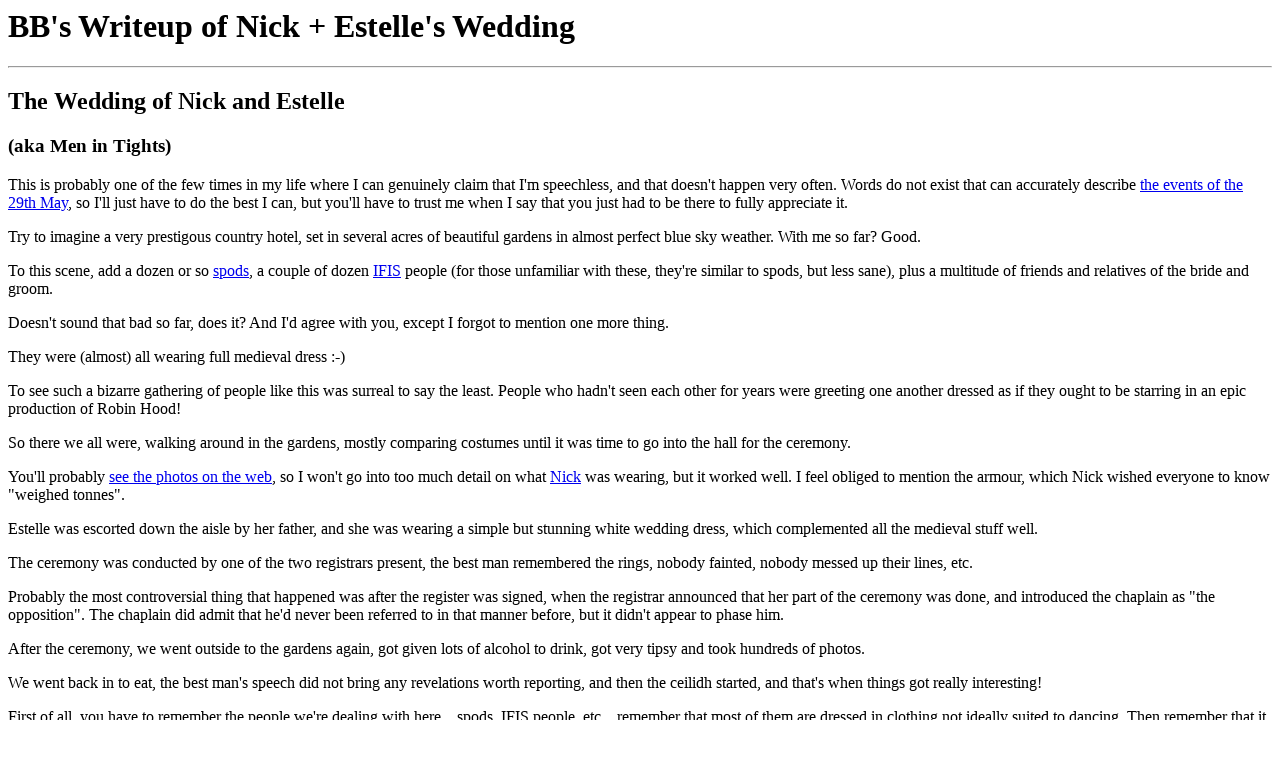

--- FILE ---
content_type: text/html
request_url: http://noseynick.net/wedding/bbwriteup.html
body_size: 4461
content:
<HTML>
<HEAD>
<TITLE>BB's Writeup of Nick + Estelle's Wedding</TITLE>
</HEAD>
<BODY BGCOLOR="#FFFFFF">
<H1>BB's Writeup of Nick + Estelle's Wedding</H1>
<HR>

<H2>The Wedding of Nick and Estelle</H2>
<H3>(aka Men in Tights)</H3>

This is probably one of the few times in my life where I can
genuinely claim that I'm speechless, and that doesn't happen
very often.  Words do not exist that can accurately describe
<A HREF="/~nick/wedding/">the events of the 29th May</A>,
so I'll just have to do the best I can, but you'll have to trust me
when I say that you just had to be there to fully appreciate it.<P>

Try to imagine a very prestigous country hotel, set in several
acres of beautiful gardens in almost perfect blue sky weather.
With me so far?  Good.<P>

To this scene, add a dozen or so
<A HREF="http://www.eh.org/">spods</A>,
a couple of dozen
<A HREF="http://www.ifis.org.uk/">IFIS</A>
people (for those unfamiliar with these, they're similar to spods, but
less sane), plus a multitude of friends and relatives of the bride and
groom.<P>

Doesn't sound that bad so far, does it?  And I'd agree with you,
except I forgot to mention one more thing.<P>

They were (almost) all wearing full medieval dress :-)<P>

To see such a bizarre gathering of people like this was surreal to
say the least.  People who hadn't seen each other for years were
greeting one another dressed as if they ought to be starring in an
epic production of Robin Hood!<P>

So there we all were, walking around in the gardens, mostly
comparing costumes until it was time to go into the hall for the
ceremony.<P>

You'll probably
<A HREF="http://bofh.bbc.co.uk/nnwedding/">see the photos on the web</A>,
so I won't go into too much detail on what
<A HREF="/~nick/">Nick</A>
was wearing, but it worked well.  I feel obliged to mention the
armour, which Nick wished everyone to know "weighed tonnes".<P>

Estelle was escorted down the aisle by her father, and she was
wearing a simple but stunning white wedding dress, which
complemented all the medieval stuff well.<P>

The ceremony was conducted by one of the two registrars
present, the best man remembered the rings, nobody fainted,
nobody messed up their lines, etc.<P>

Probably the most controversial thing that happened was after
the register was signed, when the registrar announced that her
part of the ceremony was done, and introduced the chaplain as
"the opposition".  The chaplain did admit that he'd never been
referred to in that manner before, but it didn't appear to phase
him.<P>

After the ceremony, we went outside to the gardens again, got
given lots of alcohol to drink, got very tipsy and took hundreds of
photos.<P>

We went back in to eat, the best man's speech did not bring any
revelations worth reporting, and then the ceilidh started, and
that's when things got really interesting!<P>

First of all, you have to remember the people we're dealing with
here... spods, IFIS people, etc...  remember that most of them
are dressed in clothing not ideally suited to dancing.  Then
remember that it is an undeniable fact that these people were
probably the most uncoordinated you can get, and that's when
they're sober... you get the idea :-)<P>

It was really good fun.  The caller was trying to give people
directions on what to do, and you could just tell by the look of
exasperation and disbelief on his face that he knew he was in for
a rough ride.  He actualy joined in for the majority of the evening
because it was the only way he could get us to do it propoerly!<P>

Yes, even <A HREF="http://www.eh.org/~piers/">Piers</A>
joined in.  Rumour has it he quite enjoyed himself too.  Everyone else
did.<P>

The evening went very quickly after that, and soon it was time for
Nick and Estelle to leave, in the good old fashioned way through
an arch of all the guests.  They're probably on a hot sandy beach
in Jamaica as we read this, surrounded by palm trees and lots of
alcohol... actually, I may be wrong, they're probably in bed...<P>

I must give a mention to the best dressed person, which undeniably had
to be Patrick (IFIS person) who turned out dressed in a full archer's
costume, complete with bow and arrow.<P>

Nick and Estelle, thanks for inviting us to an unforgetable wedding,
see you on EH.<P>

BB<P>

<HR>
<CENTER>
This stuff is maintained by
<A HREF="http://noseynick.net/">Nick Waterman</A> - 
<A HREF="http://noseynick.net/email.cgi/wed.hbbw.www">Email Me</A>
</CENTER>
</BODY>
</HTML>



